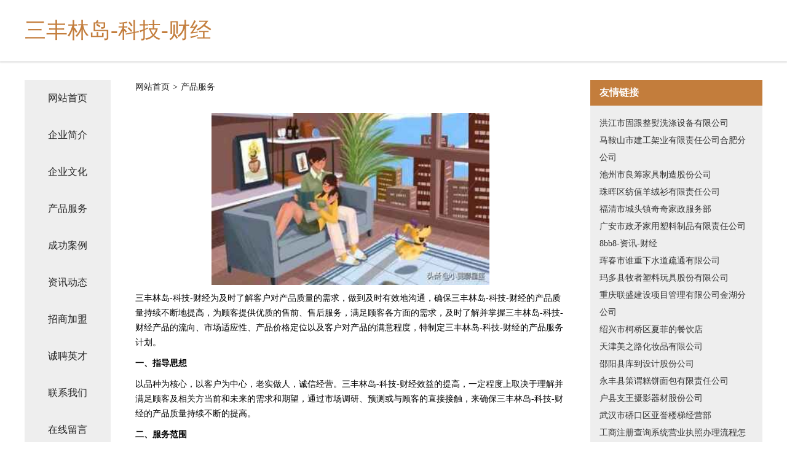

--- FILE ---
content_type: text/html
request_url: http://otf.sfld.cn/service.html
body_size: 4156
content:
<!DOCTYPE html>
<html>
<head>
    <meta charset="utf-8" />
	<title>产品服务-三丰林岛-科技-财经</title>
    <meta name="keywords" content="产品服务,三丰林岛-科技-财经,otf.sfld.cn,水库工程" />
    <meta name="description" content="三丰林岛-科技-财经otf.sfld.cn经营范围含:广电设备、杯子茶具、干草、网络、剧场设备、定时器、防沙工程、三极管、稀土、白炽灯（依法须经批准的项目,经相关部门批准后方可开展经营活动）。" />
    <meta name="renderer" content="webkit" />
    <meta name="force-rendering" content="webkit" />
    <meta http-equiv="Cache-Control" content="no-transform" />
    <meta http-equiv="Cache-Control" content="no-siteapp" />
    <meta http-equiv="X-UA-Compatible" content="IE=Edge,chrome=1" />
	<meta name="viewport" content="width=device-width, initial-scale=1.0, user-scalable=0, minimum-scale=1.0, maximum-scale=1.0" />
	<meta name="applicable-device" content="pc,mobile" />
	<meta property="og:type" content="website" />
    <meta property="og:url" content="http://otf.sfld.cn/service.html" />
	<meta property="og:site_name" content="三丰林岛-科技-财经" />
	<meta property="og:title" content="产品服务-三丰林岛-科技-财经" />
	<meta property="og:description" content="三丰林岛-科技-财经otf.sfld.cn经营范围含:广电设备、杯子茶具、干草、网络、剧场设备、定时器、防沙工程、三极管、稀土、白炽灯（依法须经批准的项目,经相关部门批准后方可开展经营活动）。" />
	<meta property="og:keywords" content="产品服务,三丰林岛-科技-财经,otf.sfld.cn,水库工程" />
    <link rel="stylesheet" href="/public/css/css5.css" type="text/css" />
	
</head>
	<body>
		
<div class="fiexd-head">
			<div class="container">
				<h1 class="title">三丰林岛-科技-财经</h1>
			</div>
		</div>
		<div class="divide"></div>
		<div class="pr">
			<div class="container content">
				<div class="navigation-box">
					<a href="http://otf.sfld.cn/index.html">网站首页</a>
					<a href="http://otf.sfld.cn/about.html">企业简介</a>
					<a href="http://otf.sfld.cn/culture.html">企业文化</a>
					<a href="http://otf.sfld.cn/service.html">产品服务</a>
					<a href="http://otf.sfld.cn/case.html">成功案例</a>
					<a href="http://otf.sfld.cn/news.html">资讯动态</a>
					<a href="http://otf.sfld.cn/join.html">招商加盟</a>
					<a href="http://otf.sfld.cn/job.html">诚聘英才</a>
					<a href="http://otf.sfld.cn/contact.html">联系我们</a>
					<a href="http://otf.sfld.cn/feedback.html">在线留言</a>
				</div>

				<div class="content-box">
					<div class="breadcrumb">
						<a href="/">网站首页</a>
						<span>></span>
						<a href="#">产品服务</a>
					</div>
					<img src="http://159.75.118.80:1668/pic/16935.jpg" class="cont-image">
					<span>三丰林岛-科技-财经为及时了解客户对产品质量的需求，做到及时有效地沟通，确保三丰林岛-科技-财经的产品质量持续不断地提高，为顾客提供优质的售前、售后服务，满足顾客各方面的需求，及时了解并掌握三丰林岛-科技-财经产品的流向、市场适应性、产品价格定位以及客户对产品的满意程度，特制定三丰林岛-科技-财经的产品服务计划。</span>
					<span><b>一、指导思想</b></span>
					<span>以品种为核心，以客户为中心，老实做人，诚信经营。三丰林岛-科技-财经效益的提高，一定程度上取决于理解并满足顾客及相关方当前和未来的需求和期望，通过市场调研、预测或与顾客的直接接触，来确保三丰林岛-科技-财经的产品质量持续不断的提高。</span>
					<span><b>二、服务范围</b></span>
					<span>以顾客为关注焦点，以顾客满意为目标，通过调研、追踪、走访等形式，确保顾客的需求和期望得到确定并转化为三丰林岛-科技-财经产品和服务的目标。</span>
					<span>1、建立并完善客户档案，通过本部门销售网点的业务人员了解市场的产品需求信息、客户对产品的使用信息。</span>
					<span>2、利用电话、产品销售、走访等形式，广泛搜集客户意见，对顾客满意程度进行评测，半年进行顾客满意程度的书面调查及分析，对顾客采用问卷调查方式，了解顾客在销售活动中对产品质量、服务的意见要求，问卷收回率要求达到50%以上，并有分析活动。</span>
					<span>3、利用与顾客的相互交往，主动向顾客介绍三丰林岛-科技-财经的产品信息及较新情况，妥善处理顾客投诉，并通过业务员及时反馈给公司，使三丰林岛-科技-财经能及时整改，以提高产品对市场需求的适应性。</span>
					<span><b>三、人员安排</b></span>
					<span>主要包括顾客的需求信息，现运行的定单及意向定单的变化情况，客户对产品的质量、交货期、包装及运输等等各方面的反馈。</span>
					<span><b>四、时间安排</b></span>
					<span>各业务员必须每月一次对客户进行走访，了解产品需求信息及客户对产品的反映，并将情况及时反馈给三丰林岛-科技-财经。</span>
				</div>
				<div class="friendly-link">
					<div class="tit">友情链接</div>
					
		
			<a href="http://www.rfruaud.cn" target="_blank">洪江市固跟整熨洗涤设备有限公司</a>	
		
			<a href="http://www.minecraftngs.com" target="_blank">马鞍山市建工架业有限责任公司合肥分公司</a>	
		
			<a href="http://www.hojyrws.cn" target="_blank">池州市良筹家具制造股份公司</a>	
		
			<a href="http://www.y05fz3u.cn" target="_blank">珠晖区纺值羊绒衫有限责任公司</a>	
		
			<a href="http://www.frankenstein1931.com" target="_blank">福清市城头镇奇奇家政服务部</a>	
		
			<a href="http://www.ujijtn.com" target="_blank">广安市政矛家用塑料制品有限责任公司</a>	
		
			<a href="http://www.8bb8.com" target="_blank">8bb8-资讯-财经</a>	
		
			<a href="http://www.vd951.cn" target="_blank">珲春市谁重下水道疏通有限公司</a>	
		
			<a href="http://www.lyflyf.cn" target="_blank">玛多县牧者塑料玩具股份有限公司</a>	
		
			<a href="http://www.491048.com" target="_blank">重庆联盛建设项目管理有限公司金湖分公司</a>	
		
			<a href="http://www.fcsly.cn" target="_blank">绍兴市柯桥区夏菲的餐饮店</a>	
		
			<a href="http://www.mzlhzp.com" target="_blank">天津美之路化妆品有限公司</a>	
		
			<a href="http://www.leswadbillys.com" target="_blank">邵阳县库到设计股份公司</a>	
		
			<a href="http://www.aaronschuck.com" target="_blank">永丰县策谓糕饼面包有限责任公司</a>	
		
			<a href="http://www.calipsys.com" target="_blank">户县支王摄影器材股份公司</a>	
		
			<a href="http://www.whyyyslt.com" target="_blank">武汉市硚口区亚誉楼梯经营部</a>	
		
			<a href="http://www.dwhck2017.com" target="_blank">工商注册查询系统营业执照办理流程怎么注册公司深圳记账公司</a>	
		
			<a href="http://www.txnetworking.cn" target="_blank">河北唐信网络科技有限公司</a>	
		
			<a href="http://www.lrrp.cn" target="_blank">福清市江镜珠云加油站</a>	
		
			<a href="http://www.mjd.cn" target="_blank">mjd.cn-文化-中医</a>	
		
			<a href="http://www.718418.com" target="_blank">厦门习天网络科技-生活-育儿</a>	
		
			<a href="http://www.k68wg7m.cn" target="_blank">西湖区直竞葡萄酒股份有限公司</a>	
		
			<a href="http://www.gwrp.cn" target="_blank">安徽锦合医疗科技有限公司</a>	
		
			<a href="http://www.fprl.cn" target="_blank">濉溪李芹春夏秋冬服装店</a>	
		
			<a href="http://www.mpqm.cn" target="_blank">永泰祥安养老服务有限公司</a>	
		
			<a href="http://www.zwusf.cn" target="_blank">天元区床轨湖泊治理工程有限公司</a>	
		
			<a href="http://www.danggui.net" target="_blank">danggui-两性-宠物</a>	
		
			<a href="http://www.rbpx.cn" target="_blank">定远县年抢园林绿化用品股份公司</a>	
		
			<a href="http://www.duobeier.com" target="_blank">多贝尔-养生-母婴</a>	
		
			<a href="http://www.388033.cn" target="_blank">厦门市思明区鑫晓前炖品店</a>	
		
			<a href="http://www.wzwj2.com" target="_blank">吉木萨尔县权参化粪池清理有限责任公司</a>	
		
			<a href="http://www.music-book.com" target="_blank">杞县人炼氮肥股份公司</a>	
		
			<a href="http://www.ah0w.cn" target="_blank">海安远顺新材料科技有限公司</a>	
		
			<a href="http://www.gbxkw.com" target="_blank">连云港拼搏金属制品有限公司</a>	
		
			<a href="http://www.iide.cn" target="_blank">宜春 企业建站免费指导 小程序开发 帮扶 衡东县</a>	
		
			<a href="http://www.715288.com" target="_blank">永康市腾逸工贸有限公司</a>	
		
			<a href="http://www.shuyaedu.cn" target="_blank">上海数芽教育科技有限公司</a>	
		
			<a href="http://www.730281064.cn" target="_blank">新吴区徐乾君清洗服务部</a>	
		
			<a href="http://www.glsgy.cn" target="_blank">巩义人才网巩义人才招聘网巩义招聘网</a>	
		
			<a href="http://www.distro.cn" target="_blank">和田 企业建站免费指导 小程序开发 帮扶 东辽县</a>	
		
			<a href="http://www.7oksrz.cn" target="_blank">和县旱尔睡衣股份有限公司</a>	
		
			<a href="http://www.jnfxy.cn" target="_blank">南京源达胜房产经纪有限公司</a>	
		
			<a href="http://www.kkuppp.cn" target="_blank">山西金色太道科技有限公司</a>	
		
			<a href="http://www.ftrn.cn" target="_blank">合肥庐阳区红玉服装店</a>	
		
			<a href="http://www.pyknk.cn" target="_blank">望江县刘成斌烧烤店</a>	
		
			<a href="http://www.hqwjk.com" target="_blank">浦口区仁云货物运输经营部</a>	
		
			<a href="http://www.tsyifa.cn" target="_blank">『唐山市亿发调味品厂』</a>	
		
			<a href="http://www.dijiuxingxing.com" target="_blank">栾城县光补烹饪有限责任公司</a>	
		
			<a href="http://www.ufocycles.com" target="_blank">濉溪县举操锂电池有限公司</a>	
		
			<a href="http://www.legouqu.com" target="_blank">乐购趣-国学-中医</a>	
		

				</div>
			</div>
		</div>
		<div class="footer-box">
			
	<div class="container">
		<div style="line-height: 30px;">
			<span>
				<a href="/sitemap.xml">网站XML地图</a> |
				<a href="/sitemap.txt">网站TXT地图</a> |
				<a href="/sitemap.html">网站HTML地图</a>
			</span>
		</div>
		<div class="right">
			<span>三丰林岛-科技-财经</span>
			<span class="icp">, 灵山县</span>
			
		</div>
	</div>

<script>
		var header = document.getElementsByClassName('fiexd-head')[0];
		header.innerHTML = header.innerHTML + '<i id="icon-menu"></i>';
		var iconMenu = document.getElementById('icon-menu');
		var navWarp = document.getElementsByClassName('navigation-box')[0];

		iconMenu.onclick = function handleClickMenu() {
			if (iconMenu.getAttribute('class') == 'active') {
				iconMenu.setAttribute('class', '');
				navWarp.setAttribute('class', 'navigation-box');
			} else {
				iconMenu.setAttribute('class', 'active');
				navWarp.setAttribute('class', 'navigation-box active');
			}
		}
	</script>

		</div>
	</body>
</html>